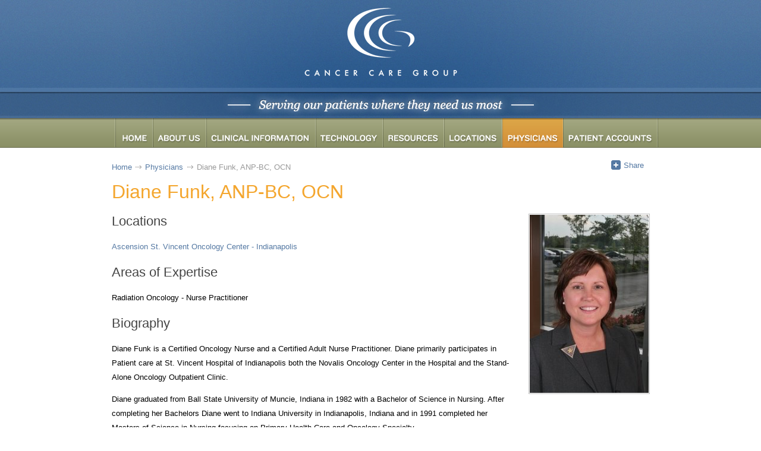

--- FILE ---
content_type: text/html; charset=UTF-8
request_url: https://www.cancercaregroup.com/physicians/biography.php?id=41
body_size: 3143
content:
<!DOCTYPE html PUBLIC "-//W3C//DTD XHTML 1.0 Transitional//EN" "http://www.w3.org/TR/xhtml1/DTD/xhtml1-transitional.dtd">
<html xmlns="http://www.w3.org/1999/xhtml">
<head>
<meta http-equiv="Content-Type" content="text/html; charset=utf-8" />
<meta name="description" content="Cancer Care Group is proud to have Dr. Diane Funk, ANP-BC, OCN as a part of their radiation oncology physician team." />
<meta name="keywords" content="Diane,Funk, ANP-BC, OCN,Radiation Oncology - Nurse Practitioner,Ascension St. Vincent Oncology Center - Indianapolis" />
<title>Cancer Care Group - Physicians:  Diane Funk, ANP-BC, OCN</title>
<link rel="stylesheet" href="/stylesheets/screen.css" type="text/css" media="screen,projection" />
<link rel="stylesheet" href="/stylesheets/nav.css" type="text/css" media="screen,projection" />
<link rel="shortcut icon" href="/favicon.ico" type="image/x-icon" />

<script language="javascript" type="text/javascript" src="/scripts/prototype.js"></script>
<script language="javascript" type="text/javascript" src="/scripts/scriptaculous.js"></script>
<script language="javascript" type="text/javascript" src="/scripts/scripts.js"></script>

<!--[if IE 6]>
<script language="javascript" type="text/javascript" src="/scripts/supersleight-min.js"></script>
<![endif]-->
</head>
<body class="physicians">
	<div id="pgWrapper">
	  <div id="pgHeader">
    <div class="inner">
      <div class="logo"><a href="/" name="top"><span>Cancer Care Group</span></a></div>
      <div class="tagline"><span>Serving our patients where they need us most</span></div>
    </div>
  </div>
	  <div id="mainNavWrapper">
    <ul id="mainNav">
      <li><a href="/" class="home"><span>Home</span></a></li>
      <li id="navAboutUs"><a href="/about_us/" class="aboutus"><span>About Us</span></a>
        <ul>
          <li><a href="/about_us/">Company History</a></li>
          <li><a href="/about_us/management/" class="parent">Management</a>
            <ul>
              <li><a href="/about_us/management/">CEO</a></li>
              <li><a href="/about_us/management/controller.php">Controller</a></li>
              <li><a href="/about_us/management/director_of_operations.php">Director of Operations</a></li>
              <!-- <li><a href="/about_us/management/reimbursement_manager.php">Reimbursement Manager</a></li> -->
              <li><a href="/about_us/management/it_and_financial_analyst.php">IT and Financial Analyst</a></li>
             <!-- <li><a href="/about_us/management/director_of_contracts.php">Director of Contracts / Physician Credentialing Specialist</a></li> -->

			  <li><a href="/about_us/management/human_resources_coordinator.php">Human Resources Coordinator / Executive Assistant to the CEO</a></li>
			  <li><a href="/about_us/management/credentialing_specialist.php">Credentialing Specialist</a></li>
            </ul>
          </li>
          <li><a href="/about_us/general_contact_information.php">General Contact Information</a></li>
          <!--<li><a href="/about_us/physics.php">Physics</a></li> -->
          <li><a href="/about_us/news.php">News/Announcements</a></li>
        </ul>
      </li>
      <li id="navClinicalInformation"><a href="/clinical_information/" class="clinicalinformation"><span>Clinical Information</span></a>
        <ul>
          <li><a href="/clinical_information/">F.A.Q.</a></li>
          <li><a href="/clinical_information/research_clinical_trials.php">Research / Clinical Trials</a></li>
        </ul>
      </li>
      <li><a href="/technology/" class="technology"><span>Technology</span></a></li>
      <li><a href="/resources/" class="resources"><span>Resources</span></a></li>
      <li><a href="/locations/" class="locations"><span>Locations</span></a></li>
      <li><a href="/physicians/" class="physicians"><span>Physicians</span></a></li>
      <li><a href="https://payments.realmed.com/" target="_blank" class="patientaccounts"><span>Patient Accounts</span></a>
      <ul>
      <li><a href="https://payments.realmed.com/" target="_blank" class="ext"><span>Online Payment</span></a></li>
      <li><a href="/patient_accounts/insurance.php">Understanding Insurance</a></li>
	  <li><a href="/patient_accounts/accepted_insurance.php">Accepted Insurance</a></li>
	  <li><a href="/patient_accounts/contact_us.php">Contact Us</a></li>
      </ul>
      </li>
    </ul>
  </div>	<div id="pgContent"> 
		<div class="share">
<!-- AddThis Button BEGIN -->
<div class="addthis_toolbox addthis_default_style">
<a href="//www.addthis.com/bookmark.php?v=250&amp;username=xa-4bab7d514605fdca" class="addthis_button_compact"><img src="/images/template/icon_share.gif" />Share</a>
</div>
<script type="text/javascript" src="//s7.addthis.com/js/250/addthis_widget.js#username=xa-4bab7d514605fdca"></script>
<!-- AddThis Button END -->
<!--a href="http://www.addthis.com/bookmark.php" class="addthis_button">Share</a--></div>		<p id="breadcrumbs"><a href="/">Home</a> <span class="separator"><span>&gt;</span></span> <a href="/physicians/">Physicians</a> <span class="separator"><span>&gt;</span></span> <span class="current"> Diane Funk, ANP-BC, OCN</span></p>
		<h1> Diane Funk, ANP-BC, OCN</h1>
						<div class="imgRight"><img src="/upload/profile/41.jpg?1661879982" alt="Dr. Funk, ANP-BC, OCN" /></div>
			<h2>Locations</h2>
       <p>
         	    		<a href="../locations/treatment_center_detail.php?id=15">Ascension St. Vincent Oncology Center - Indianapolis</a><br />
        	<h2>Areas of Expertise</h2>
	<p>Radiation Oncology - Nurse Practitioner </p>
        	<h2>Biography</h2>
	<p>
	Diane Funk is a Certified Oncology Nurse and a Certified Adult Nurse Practitioner. Diane primarily participates in Patient care at St. Vincent Hospital of Indianapolis both the Novalis Oncology Center in the Hospital and the Stand-Alone Oncology Outpatient Clinic.</p>
<p>
	Diane graduated from Ball State University of Muncie, Indiana in 1982 with a Bachelor of Science in Nursing. After completing her Bachelors Diane went to Indiana University in Indianapolis, Indiana and in 1991 completed her Masters of Science in Nursing focusing on Primary Health Care and Oncology Specialty.</p>
<p>
	Diane joined Cancer Care Group in December 2007.</p>
<p>
	During Diane&rsquo;s tenure as a Certified Oncology Nurse and a Certified Nurse Practitioner, she has participated and continues to participate in many professional societies and professional committees. Diane has received several awards for her outstanding care of patients and her knowledge in the field of Nursing.<br />
	&nbsp;</p>
        	<p><b><a href="/upload/curriculum/41.pdf" target="_blank">Click here to see  Funk, ANP-BC, OCN's complete Curriculum Vitae for more detailed information.</a></b></p>
		</div>
  <div class="clearBoth"><span>&nbsp;</span></div>
  <div id="pgFooter">
    <div class="inner">
      <div class="inner">
        <p class="nav"><a href="/careers/">Careers</a> |
                <a href="/employee_login.php">Employee Login</a>
         
		<br />
		<a href="/site_map.php">Site Map</a> | <a href="/documents/privacy_practices.pdf" target="_blank">Notice of Privacy Practices</a>
        </p>
        <p class="address">Corporate Office: Cancer Care Group, P.C. 6100 West
          96th St. Suite 125, Indianapolis, IN 46278<br />
          General Phone (317) 715-1800 &#0149; General Fax (317) 715-6200 &#0149; Billing
          Fax (317) 715-6204</p>
		  <p class="comply">We comply with applicable Federal civil rights laws and do not discriminate on the basis of race, color, national origin, age,   disability or sex.<br>
Language assistance available: Español, Kreyol Ayisien, Tiếng Việt,   Português, 中文, français, Tagalog, русский, العربية, italiano, Deutsche ,   한국어, Polskie, Gujarati, ไทย, 日本語, فارسی </p>
		  <p class="center"><a href="#" class="b2t" onclick="Effect.ScrollTo('pgHeader', {duration:'0.5'}); return false;">Scroll to top</a></p>
        <div class="clearBoth"><span>&nbsp;</span></div>
      </div>
    </div>
  </div>  <div id="copyright">
    <p><a href="http://daedalusdigitalllc.com" target="_blank">Maintained by Daedalus Digital LLC</a><br />
      &copy; 2026 Cancer Care Group</p>
  </div>
</div>
  <script type="text/javascript">

  var _gaq = _gaq || [];
  _gaq.push(['_setAccount', 'UA-18183336-1']);
  _gaq.push(['_trackPageview']);

  (function() {
    var ga = document.createElement('script'); ga.type = 'text/javascript'; ga.async = true;
    ga.src = ('https:' == document.location.protocol ? 'https://ssl' : 'http://www') + '.google-analytics.com/ga.js';
    var s = document.getElementsByTagName('script')[0]; s.parentNode.insertBefore(ga, s);
  })();

</script></body>
</html>


--- FILE ---
content_type: text/css
request_url: https://www.cancercaregroup.com/stylesheets/screen.css
body_size: 3084
content:
@charset "utf-8";
/* CSS Document */

html, body {
	margin: 0;
	padding: 0;
	height: 100%;
	width: 100%;
}
body {
	background: #FFF;
	font: 100%/150% Verdana, Arial, Helvetica, sans-serif;
	color: #000;
}
div.logout {
	position: absolute;
	top: 0;
	right: 2em;
	border-right: 1px solid #EEE;
	border-bottom: 1px solid #EEE;
	border-left: 1px solid #EEE;
	background: #FFF;
	padding: 0 1px 1px;
	/*width: 18em;*/
	font-size: .85em;
	font-weight: bold;
	color: #444;
	line-height: 1.5em;
	text-align: right;
}
div.logout div.inner {
	background: url(../images/template/icon_logout.gif) no-repeat 8px 8px #EEE;
	padding: 10px 15px 10px 40px;
}
div#pgWrapper {
	font-size: 0.8em;
}
div#pgHeader {
	background: url(../images/template/pgheader_bg_tile.jpg) repeat-x 0 0;
	text-align: center;
}
div#pgHeader div.inner {
	margin: 0 auto;
	background: url(../images/template/pgheader_bg.jpg) no-repeat center top;
	width: 955px;
	height: 199px;
}
div#pgHeader div.logo {
	margin: 0 auto;
	background: url(../images/template/logo.png) no-repeat 0 0;
	width: 257px;
	height: 155px;
}
div#pgHeader div.logo a {
	display: block;
	width: 257px;
	height: 135px;
	overflow: hidden;
}
div#pgHeader div.logo a:hover {text-decoration: none;}
div#pgHeader div.tagline {
	margin: 0 auto;
	background: url(../images/template/tagline.png) no-repeat 0 0;
	width: 537px;
	height: 44px;
}
div#pgHeader span {visibility: hidden;}
/*body.home div#pgHeader div.logoAnimation {display: block;}
body.home div#pgHeader div.logo,
body.home div#pgHeader div.tagline {display: none;}*/

div#home_slideshow {
	border-bottom: 1px solid #BFBFBF;
	background: url(../images/homepage_slideshow/homepage_texturebar_bg.jpg) repeat-x center top;
	padding: 0 0 2px 0;
}
div#home_slideshow div.inner {
	margin: 0 auto;
	width: 955px;
	height: 250px;
}
div#home_slideshow div.slide {
	padding: 30px 30px 0 0; 
	height: 220px;
	text-align: right;
}
div#home_slideshow div#slideFirst {
	background: url(../images/homepage_slideshow/slide_treatment.jpg) no-repeat 0 0; 
}
div#home_slideshow div#slideSecond {
	background: url(../images/homepage_slideshow/slide_physicians_2022.jpg) no-repeat 0 0; 
}
div#home_slideshow div#slideThird {
	background: url(../images/homepage_slideshow/slide_locations.jpg) no-repeat 0 0; 
	padding-right: 195px;
}
div#home_slideshow div#slideFourth {
	background: url(../images/homepage_slideshow/slide_billpayment.jpg) no-repeat 0 0; 
}
div#home_slideshow div.title {
	padding-left: 530px;
	font-size: 1.6em; 
	color: #444;
}
div#home_slideshow div.description {
	margin-top: 1em;
	padding-left: 560px; 
	font-size: 1.15em; 
	line-height: 150%;
}
div#home_slideshow div#slideSecond div.description {padding-left: 660px;}

div#important_notice {
	text-align: center;
}

div#important_notice a {
	color: #b44732;
	font-size: 1.2em;
}

ul.slideshowNav {
	list-style: none;
	margin: 20px auto 0 auto;
	padding: 0 0 0 25px;
	width: 930px;
	height: 180px;
}
ul.slideshowNav li {
	float: left;
	display: inline;
	height: 180px;
	width: 198px;
}
ul.slideshowNav li.first,
ul.slideshowNav li.third {margin-right: 38px;}
ul.slideshowNav li.second {margin-right: 37px;}

div#pgContent {
	margin: 0 auto;
	border-top: 1px solid #FFF;
	padding: 20px 0 0 0;
	width: 905px;
	/*overflow: auto;*/
}

h1 {
	margin-top: 0;
	font-size: 2.5em;
	font-weight: normal;
	color: #F4A62E;
	line-height: 1em;
}
h2 {
	font-size: 1.7em;
	font-weight: normal;
	color: #444;
	line-height: normal;
}
h3 {
	font-size: 1.5em;
	font-weight: normal;
	color: #666;
}
h4 {
	font-size: 1.3em;
	font-weight: bold;
	font-style: italic;
	font-variant: small-caps;
	color: #666;
}
a {color: #5579A3; text-decoration: none;}
a:hover {text-decoration: underline;}
a img {border: 0;}
a.drivingDirections {
	clear: left;
	float: left; 
	background: url(../images/template/icon_drivingdirections.gif) no-repeat 0 3px;
	padding-left: 22px;
	height: 20px;
}
p#breadcrumbs {
	margin-top: 0;
	color: #999;
	overflow: auto;
}
p#breadcrumbs a {
	float: left;
	display: inline;
	margin-right: 0.5em;
}
p#breadcrumbs span.separator {
	float: left;
	display: inline;
	margin-right: .5em;
	background: url(../images/template/breadcrumb_separator.gif) no-repeat 0 .7em;
	width: 10px;
	overflow: hidden;
}
p#breadcrumbs span.separator span {
	visibility: hidden;
}
span.datestamp {
	font-style: italic;
	color: #999;
}

ul#newsList {
	list-style: none;
	margin: 1em 0;
	padding: 0;
}
ul#newsList li {
	margin: 0 0 1em 0;
	padding: 0;
}
ul#newsList li strong {
	display: block;
	font-size: 1.1em;
}
ul#newsList li span.teaser {display: block; margin-left: 2em;}
ul.locations {
	list-style: none;
	margin: 1em 0;
	padding: 0;
	overflow: auto;
}
ul.locations li {
	float: left;
	display: inline;
	margin: 0 0 1em 0;
	background: url(../images/template/bullet.gif) no-repeat 0 5px;
	padding: 0 0 0 15px;
	width: 270px;
	line-height: normal;
}
ul.locations > li:nth-child(odd) { clear: left; }
ul.locations li span {display: block;}
ul.locations li span.city {font-style: italic;}

ul.physicians {
	list-style: none;
	margin: 1em 0;
	padding: 0;
	overflow: auto;
}
ul.physicians li {
	float: left;
	display: inline;
	margin: 0 10px 10px 0;
	border-top: 1px solid #DDD;
	border-right: 1px solid #B5B8BD;
	border-bottom: 1px solid #B5B8BD;
	border-left: 1px solid #DDD;
	background: #EEE;
	padding: 0;
	height: 50px;
	width: 212px;
	line-height: normal;
}
ul.physicians li a {
	display: block;
	background: none;
	height: 50px;
	width: 212px;
	overflow: hidden;
	cursor: pointer;
}
ul.physicians li a:hover {background: url(../images/template/highlight_bg.gif) repeat-x 0 0 #BECAD8; /*color: #FFF;*/}
ul.physicians li span.thumb {
	float: left;
	display: inline;
	border-right: 1px solid #DDD;
	width: 50px;
	height: 50px;
}
ul.physicians li span.text {
	float: left;
	display: inline;
	padding: 5px;
	width: 151px;
	height: 40px;
	overflow: hidden;
	font-size: .9em;
}

div.imgRight {
	float: right;
	margin: 0 0 2em 2em;
	border: 1px solid #BFBFBF;
	padding: 1px;
}
div.imgLeft {
	float: left;
	margin: 0 2em 2em 0;
	border: 1px solid #BFBFBF;
	padding: 1px;
}

div.share {
	float: right;
	margin: 0 0 .5em 1em;
	line-height: normal;
	width: 65px;
}
div.share img {margin-right: 5px; vertical-align: text-bottom;}

/***** PAGINATION *****/
div.pagination {
	clear: both;
	margin: 1em 0;
	border-top: 1px solid #BFBFBF;
	border-bottom: 1px solid #FFF;
	padding: .5em 0;
	overflow: auto;
}
div.pagination span.count {
	float: left;
	display: inline;
	color: #999;
}
div.pagination span.nav {
	float: right;
	display: inline;
	letter-spacing: .5em;
}
div.pagination span.nav span {
	color: #999;
	letter-spacing: normal;
}
div.pagination a {
	font-weight: bold;
	letter-spacing: normal;
}

/***** PAGE FOOTER *****/
div#pgFooter {
	margin: 1em 0;
	border-top: 1px solid #BFBFBF;
	border-bottom: 1px solid #BFBFBF;
	padding: 1px 0;
	font-size: .85em;
}
div#pgFooter div.inner {
	background: #3A6699;
	color: #FFF;
}
div#pgFooter div.inner div.inner {
	margin: 0 auto;
	width: 905px;
}
div#pgFooter p {margin: 0;}
div#pgFooter p.nav {
	float: left;
	display: inline;
	padding: .5em 0;
	width: 330px;
	text-align: left;
}
div#pgFooter p.address {
	float: right;
	display: inline;
	padding: .5em 0;
	width: 575px;
	text-align: right;
}
div#pgFooter p.center { clear: both; text-align: center; }
.comply { line-height: 1.3; opacity:.7; clear: both; }
div#pgFooter a { color: #FFF; font-weight: bold; }
div#copyright {
	margin: 0 auto; 
	width: 905px; 
	font-size:.85em;
	color: #999;
	line-height: 1.5em;
}
div#copyright a {color: #999;}

div.clearBoth {clear: both; height: 0; overflow: hidden;}
div.clearLeft {clear: left; height: 0; overflow: hidden;}
div.clearRight {clear: right; height: 0; overflow: hidden;}
div.clearBoth span, div.clearLeft span, div.clearRight span {visibility: hidden;}

/***** FORMS *****/
p.successMsg {color: #060;}
p.errorMsg {color: #C00;}
form {margin: 1em 0;}
span.required {color: #F4A62E;}
form ol {
	list-style: none;
	margin: 0;
	padding: 0;
}
form ol li {
	clear: left;
	margin: 0;
	padding: 0;
	line-height: normal;
}
ol#reorder {margin: 1em 0;}
ol#reorder li {
	cursor: n-resize;
	margin: 0 0 2px 0;
	border: 1px solid #B7B7B7;
	background: url(../images/document_center/icons/folder.gif) no-repeat 5px center #EEE;
	padding: .5em 30px;
}
form ol li label {
	float: left;
	display: inline;
	margin: 0 1em 0 0;
	padding: 3px 0 8px 0;
	width: 10em;
	color: #777;
	text-align: right;
}
div.field {
	float: left;
	display: inline;
	padding: 0 0 8px 0;
}
div.field ul {
	list-style: none;
	margin: 0;
	padding: 0;
}
div.field ul.inline {
	padding: .3em 0 0;
}
div.field ul.inline li {
	clear: none;
	float: left;
	display: inline;
	margin: 0 2em 0 0;
	padding: 0;
}
div.field ul.dynamic li {
	margin: 0;
	padding: 0 0 8px;
	line-height: normal;
}
div.field ul.dynamic li select {margin-right: .3em;}
div.field a.remove {margin-left: .3em;}
div.field span.textonly {
	display: block;
	padding: 3px 0 5px;
}
form ol li div.field label {
	float: none;
	margin: 0;
	padding: 0;
}
form div.buttons {
	clear: both;
	padding-left: 11em;
}
div.forget {padding: 0 0 .5em 0; font-size: .85em;}
form div.padded {padding-top: 8px;}
input, select, textarea {
	margin: 0;
	font-family: Verdana, Arial, Helvetica, sans-serif;
	font-size: 1em;
}
input.button {
	border-top: 1px solid #3b6188;
	border-right: 1px solid #3b6188;
	border-bottom: 6px solid #3b6188;
	border-left: 1px solid #3b6188;
	background: url(../images/template/pgheader_bg_tile.jpg) repeat-x 0 0 #5076a5;
	font-weight: bold;
	color: #FFF;
}
form div.another {
	clear:left; 
	margin-left: 11em; 
	padding-bottom: 8px;
}
form h3.physician {border-top: 1px solid #FFF; padding-top: .5em;}
form div.profileImage {
	float: right; 
	display: inline; 
	margin: 0 0 1em 1em; 
	border: 1px dotted #CCC;
	padding: .5em 1em;
	width: 45%;
}
form div.profileImage h3 {margin: 0;}
form div.profileImage p {
	margin: 0 0 .5em; 
	font-size: .85em;
	color: #999;
}
form div.profileImage div.image {
	margin: 0 0 .5em 0;
	border: 1px solid #BFBFBF; 
	padding: 1px; 
	width: 200px;
}

/**** DOCUMENT CENTER ****/
table#documentCenter {
	border: 1px solid #B7B7B7;
	width: 903px;
}
table#documentCenter td {
	padding: 0 0 20px 0;
}
div#currentDirectory {
	padding: .5em .5em .7em;
}
table#files {
	border-collapse: collapse;
	width: 100%;
}
table#files tr {vertical-align: top;}
table#files th {
	background: #DDD;
	padding: 0 1em;
	font-weight: bold;
	text-align: left;
}
table#files th.size {width: 6em;}
table#files th.modifiedTime {width: 12em;}
table#files td {padding: 0 1em;}
table#files td a {
	display: block;
	background-repeat: no-repeat;
	background-position: 0 1px;
	padding: 0 0 0 23px;
	height: 21px;
}
table#files tr.inside a {
	background-position: 23px 1px;
	padding-left: 46px;
}
/** Folder Types **/
table#files a.dir { background-image: url(../images/document_center/icons/folder.gif);}
table#files a.dirOpen { background-image: url(../images/document_center/icons/folder-open.gif);}
table#files a.dirLocked { background-image: url(../images/document_center/icons/folder-locked.gif);}
/** File Types **/
table#files a.doc, table#files a.docx { background-image: url(../images/document_center/icons/file_doc_word.gif);}
table#files a.xls, table#files a.xlsx { background-image: url(../images/document_center/icons/file_excel.gif);}
table#files a.ppt, table#files a.pptx { background-image: url(../images/document_center/icons/file_powerpoint.gif);}
table#files a.office { background-image: url(../images/document_center/icons/file-office.gif);}
table#files a.txt { background-image: url(../images/document_center/icons/file-document.gif);}
table#files a.pdf { background-image: url(../images/document_center/icons/file-pdf.gif);}
table#files a.ps { background-image: url(../images/document_center/icons/file-postscript.gif);}
table#files a.html { background-image: url(../images/document_center/icons/file-html.gif);}
table#files a.php { background-image: url(../images/document_center/icons/file-source.gif);}
table#files a.css { background-image: url(../images/document_center/icons/file-make.gif);}
table#files a.zip { background-image: url(../images/document_center/icons/file-archive.gif);}
table#files a.font_bmp { background-image: url(../images/document_center/icons/file-font-bitmap.gif);}
table#files a.font_tt { background-image: url(../images/document_center/icons/file_font-truetype.gif);}
table#files a.font_type1 { background-image: url(../images/document_center/icons/file-font-type1.gif);}
table#files a.unknown { background-image: url(../images/document_center/icons/file-unknown.gif);}
table#files a.gif, table#files a.ico { background-image: url(../images/document_center/icons/file_paintbrush.gif);}
table#files a.jpg { background-image: url(../images/document_center/icons/file-image.gif);}
table#files a.psd { background-image: url(../images/document_center/icons/file_photoshop.gif);}
table#files a.fla, table#files a.swf { background-image: url(../images/document_center/icons/file_flash.gif);}
table#files a.vector { background-image: url(../images/document_center/icons/file-vectorgfx.gif);}
table#files a.video { background-image: url(../images/document_center/icons/file-video.gif);}
table#files a.audio { background-image: url(../images/document_center/icons/file-sound.gif);}

/***** TABLE LISTING *****/
table.listing {
	border-collapse: collapse;
	width: 90%;
}
table.listing th {
	background: #666;
	border-bottom: #555;
	padding: 1px 8px;
	/*font-size: .9em;*/
	font-variant: small-caps;
	font-weight: bold;
	color: #FFF;
	line-height: 1.5em;
	text-align: left;
}
table.listing tr {vertical-align: top;}
table.listing tr.odd td {background: #EEE;}
table.listing tr.even td {background: #DDD;}
table.listing td {
	border-bottom: 1px solid #CCC;
	padding: 3px 8px;
	text-align: left;
}
table.listing th.manage, table.listing td.manage {
	width: 80px;
	font-weight: bold;
	text-align: center;
}
table.listing label {float: none; display: inline; margin: 0; width: auto; text-align: left;}

--- FILE ---
content_type: text/css
request_url: https://www.cancercaregroup.com/stylesheets/nav.css
body_size: 983
content:
@charset "utf-8";
/* CSS Document */

/***** MAIN NAVIGATION *****/

div#mainNavWrapper {background: url(../images/template/nav/mainnav_bg.gif) repeat-x 0 0;}
ul#mainNav {
	list-style-type: none;
	margin: 0 auto;
	padding: 0 0 0 20px; /*32px;*/
	width: 914px; /*923px;*/
	height: 50px;
}
ul#mainNav li {
	float: left;
	margin: 0;
	padding: 0;
	/*height: 50px;*/
	line-height: normal;
}
ul#mainNav li a {
	display: block;
	background-repeat: no-repeat;
	background-position: 0 0;
	height: 50px;
	/*overflow: hidden;*/
	text-decoration: none;
}
ul#mainNav li a:hover {
	text-decoration: none;
	background-position: 0 -50px;
}
ul#mainNav a.home {
	background-image: url(../images/template/nav/nav_home.gif);
	width: 64px; 
}
ul#mainNav li:hover a.home, 
ul#mainNav li.sfhover a.home, 
body.home ul#mainNav a.home {
	background-position: 0 -50px;
}
ul#mainNav a.aboutus {
	background-image: url(../images/template/nav/nav_aboutus.gif);
	width: 90px; 
}
ul#mainNav li:hover a.aboutus,
ul#mainNav li.sfhover a.aboutus,
body.aboutus ul#mainNav a.aboutus {
	background-position: 0 -50px;
}
ul#mainNav a.clinicalinformation {
	background-image: url(../images/template/nav/nav_clinicalinfo.gif);
	width: 184px; 
}
ul#mainNav li:hover a.clinicalinformation,
ul#mainNav li.sfhover a.clinicalinformation,
body.clinicalinformation ul#mainNav a.clinicalinformation {
	background-position: 0 -50px;
}
ul#mainNav a.technology {
	background-image: url(../images/template/nav/nav_technology.gif);
	width: 113px; 
}
ul#mainNav li:hover a.technology,
ul#mainNav li.sfhover a.technology,
body.technology ul#mainNav a.technology {
	background-position: 0 -50px;
}
ul#mainNav a.resources {
	background-image: url(../images/template/nav/nav_resources.gif);
	width: 103px; 
}
ul#mainNav li:hover a.resources,
ul#mainNav li.sfhover a.resources,
body.resources ul#mainNav a.resources {
	background-position: 0 -50px;
}
ul#mainNav a.locations {
	background-image: url(../images/template/nav/nav_locations.gif);
	width: 98px; 
}
ul#mainNav li:hover a.locations,
ul#mainNav li.sfhover a.locations,
body.locations ul#mainNav a.locations {
	background-position: 0 -50px;
}
ul#mainNav a.physicians {
	background-image: url(../images/template/nav/nav_physicians.gif);
	width: 102px; 
}
ul#mainNav li:hover a.physicians,
ul#mainNav li.sfhover a.physicians,
body.physicians ul#mainNav a.physicians {
	background-position: 0 -50px;
}
ul#mainNav a.patientaccounts {
	background-image: url(../images/template/nav/nav_patientaccounts.gif);
	width: 160px; 
}
ul#mainNav li:hover a.patientaccounts,
ul#mainNav li.sfhover a.patientaccounts,
body.patientaccounts ul#mainNav a.patientaccounts {
	background-position: 0 -50px;
}
ul#mainNav li a span {visibility: hidden;}
ul#mainNav li:hover ul, 
ul#mainNav li.sfhover ul {
	display: block;
}
ul#mainNav li:hover ul li ul, 
ul#mainNav li.sfhover ul li ul {
	display: none;
}
ul#mainNav li:hover ul li:hover ul, 
ul#mainNav li.sfhover ul li.sfhover ul {
	display: block;
}
ul#mainNav li ul {
	position: absolute;
	display: none;
	list-style-type: none;
	margin: 0;
	border-right: 1px solid #E3B568;
	border-bottom: 1px solid #d6ac63;
	border-left: 1px solid #d6ac63;
	background: url(../images/template/nav/dropdown_bg.gif) repeat-x 0 0 #F4DCB6; /*#F6F8EA;*/
	padding: 0;
	width: 180px;
	z-index: 98;
}
ul#mainNav li ul li ul {
	position: absolute;
	display: none;
	border: 1px solid #E3B568;
	margin: -1.8em 0 0 165px;
	background: url(../images/template/nav/dropdown_bg.gif) repeat-x 0 0 #F4DCB6; /*#F6F8EA;*/
	padding: 0;
	width: 200px;
	z-index: 99;
}
ul#mainNav li ul li {
	/*float: none;*/
	display: block;
	height: auto;
	width: 100%; /*180px;*/
}
ul#mainNav li ul li a {
	/*background-color: #F6F8EA;*/
	padding: .3em 10px .5em 20px;
	height: auto;
	width: auto; /*160px;*/
	font-size: .9em;
	background-image: url(../images/template/nav/nav_bullet.gif);
	background-repeat: no-repeat;
	background-position: 6px .6em;
	/*font-weight: bold;*/
	color: #d38f38;
	line-height: normal;
}
/*ul#mainNav li ul li a.parent {
	background-image: url(../images/template/nav/parent_bg.gif);
	background-repeat: no-repeat;
	background-position: right 0.5em;
}*/
ul#mainNav li ul li a:hover,
ul#mainNav li ul li:hover a.parent,
ul#mainNav li ul li.sfhover a.parent {
	background-image: url(../images/template/nav/nav_bullet-over.gif);
	background-repeat: no-repeat;
	background-position: 6px .6em;
	background-color: #f5d49f; /*#dca547;*/
	color: #ba7f32;
}
ul#mainNav li ul li a span {visibility: visible;}
ul#mainNav li ul li a.ext span {
	display: block;
	background-image: url(../images/template/nav/icon_external_link-nav.gif);
	background-repeat: no-repeat;
	background-position: right top;
}
ul#mainNav li ul li a.ext:hover span {
	background-image: url(../images/template/nav/icon_external_link-navover.gif);
}
/*ul#mainNav li ul li:hover a.parent,
ul#mainNav li ul li.sfhover a.parent {
	background-image: url(../images/template/nav/parent_bg-over.gif);
	background-position: right 0.5em;
}*/

--- FILE ---
content_type: application/javascript; charset=utf-8
request_url: https://www.cancercaregroup.com/scripts/sound.js
body_size: 847
content:
// script.aculo.us sound.js v1.8.3, Thu Oct 08 11:23:33 +0200 2009

// Copyright (c) 2005-2009 Thomas Fuchs (http://script.aculo.us, http://mir.aculo.us)
//
// Based on code created by Jules Gravinese (http://www.webveteran.com/)
//
// script.aculo.us is freely distributable under the terms of an MIT-style license.
// For details, see the script.aculo.us web site: http://script.aculo.us/

Sound = {
  tracks: {},
  _enabled: true,
  template:
    new Template('<embed style="height:0" id="sound_#{track}_#{id}" src="#{url}" loop="false" autostart="true" hidden="true"/>'),
  enable: function(){
    Sound._enabled = true;
  },
  disable: function(){
    Sound._enabled = false;
  },
  play: function(url){
    if(!Sound._enabled) return;
    var options = Object.extend({
      track: 'global', url: url, replace: false
    }, arguments[1] || {});

    if(options.replace && this.tracks[options.track]) {
      $R(0, this.tracks[options.track].id).each(function(id){
        var sound = $('sound_'+options.track+'_'+id);
        sound.Stop && sound.Stop();
        sound.remove();
      });
      this.tracks[options.track] = null;
    }

    if(!this.tracks[options.track])
      this.tracks[options.track] = { id: 0 };
    else
      this.tracks[options.track].id++;

    options.id = this.tracks[options.track].id;
    $$('body')[0].insert(
      Prototype.Browser.IE ? new Element('bgsound',{
        id: 'sound_'+options.track+'_'+options.id,
        src: options.url, loop: 1, autostart: true
      }) : Sound.template.evaluate(options));
  }
};

if(Prototype.Browser.Gecko && navigator.userAgent.indexOf("Win") > 0){
  if(navigator.plugins && $A(navigator.plugins).detect(function(p){ return p.name.indexOf('QuickTime') != -1 }))
    Sound.template = new Template('<object id="sound_#{track}_#{id}" width="0" height="0" type="audio/mpeg" data="#{url}"/>');
  else if(navigator.plugins && $A(navigator.plugins).detect(function(p){ return p.name.indexOf('Windows Media') != -1 }))
    Sound.template = new Template('<object id="sound_#{track}_#{id}" type="application/x-mplayer2" data="#{url}"></object>');
  else if(navigator.plugins && $A(navigator.plugins).detect(function(p){ return p.name.indexOf('RealPlayer') != -1 }))
    Sound.template = new Template('<embed type="audio/x-pn-realaudio-plugin" style="height:0" id="sound_#{track}_#{id}" src="#{url}" loop="false" autostart="true" hidden="true"/>');
  else
    Sound.play = function(){};
} 

--- FILE ---
content_type: application/javascript; charset=utf-8
request_url: https://www.cancercaregroup.com/scripts/scripts.js
body_size: 732
content:
// JavaScript Document

// document center
function togglePanel(pic, table) {
	//var arrow = document.getElementById(pic);
	//var panel = document.getElementById(table);
	if ($(table).style.display == 'block') {
		$(table).style.display = 'none';
		$(pic).src = '../../images/document_center/panel_expand.gif';
	}
	
	else {
		$(table).style.display = 'block';
		$(pic).src = '../../images/document_center/panel_collapse.gif';
	}
}

// navigation < IE 7
sfHover = function() {
	var sfEls = document.getElementById("mainNav").getElementsByTagName("LI");
	for (var i=0; i<sfEls.length; i++) {
		sfEls[i].onmouseover=function() {
			this.className+=" sfhover";
		}
		sfEls[i].onmouseout=function() {
			this.className=this.className.replace(new RegExp(" sfhover\\b"), "");
		}
	}
}
if (window.attachEvent) window.attachEvent("onload", sfHover);
